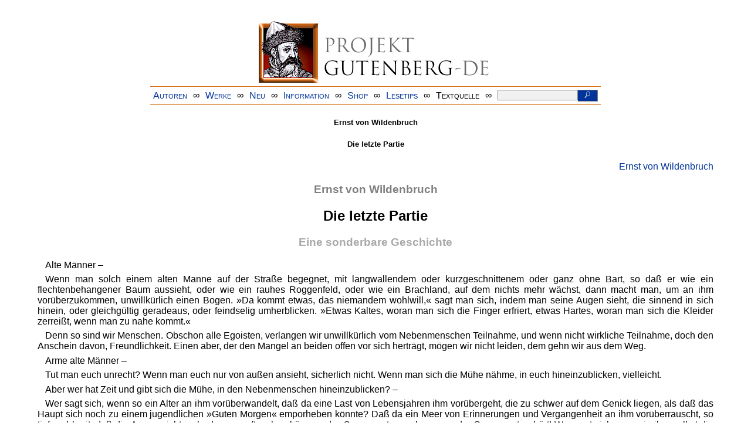

--- FILE ---
content_type: text/html
request_url: https://www.projekt-gutenberg.org/wildenbr/letztpar/letztpar.html
body_size: 16139
content:
<!DOCTYPE HTML PUBLIC "-//W3C//DTD HTML 4.01 Transitional//EN" "hmpro6.dtd">
<HTML lang="de"> 
  <head>

  <title>Die letzte Partie</title>
  <link rel="stylesheet" type="text/css" href="../../css/prosa.css"/>
  <meta name="type"      content="narrative"/>
  <meta name="author"    content="Ernst von Wildenbruch"/>
  <meta name="booktitle" content="Die letzte Partie &#8211; zwei Erzählungen"/>
  <meta name="title"     content="Die letzte Partie"/>
  <meta name="publisher" content="G. Grote'sche Verlagsbuchhandlung"/>
  <meta name="year"      content="1909"/>
    <meta name="corrector" content="reuters@abc.de"/>
  <meta name="sender"    content="www.gaga.net"/>
  <meta name="created"   content="20070610"/>
  <meta name="projectid" content="7bb6a669"/>
  <link href="../../css/dropdown.css" rel="stylesheet" type="text/css" />
<link rel="stylesheet" type="text/css" href="../../css/form.css" />
  <meta name="description" content="Projekt Gutenberg | Die weltweit größte kostenlose deutschsprachige Volltext-Literatursammlung | Klassische Werke von A bis Z | Bücher gratis online lesen">
  <script type="text/javascript" src="/js/showmeta.js"></script>  
<meta http-equiv="Content-Type" content="text/html; charset=utf-8" />
<meta http-equiv="content-language" content="de">
<!-- Matomo -->
<script type="text/javascript">
  var _paq = window._paq || [];
  /* tracker methods like "setCustomDimension" should be called before "trackPageView" */
  _paq.push(['trackPageView']);
  _paq.push(['enableLinkTracking']);
  (function() {
    var u="//www.projekt-gutenberg.org/matomo/";
    _paq.push(['setTrackerUrl', u+'matomo.php']);
    _paq.push(['setSiteId', '1']);
    var d=document, g=d.createElement('script'), s=d.getElementsByTagName('script')[0];
    g.type='text/javascript'; g.async=true; g.defer=true; g.src=u+'matomo.js'; s.parentNode.insertBefore(g,s);
  })();
</script>
<!-- End Matomo Code -->
</head>

<body>
<div class="navi-gb">
<p><a name="top" id="top">&#160;</a></p>
      <table cellspacing="0" cellpadding="5" align="center" class="center">
        <tr>
          <td colspan="15" align="center" class="center">
                  <a href="/info/texte/index.html">
                    <img border="0" alt="Projekt Gutenberg-DE" src="/info/pic/banner-online.jpg" />
                 </a>
          </td>
        </tr>
        <tr>
          <td class="mainnav">
              <a href="/autoren/info/autor-az.html">Autoren</a>
          </td>
          <td class="mainnav" align="center">&#8734;</td>
          <td align="center" class="mainnav">
            <a href="/info/texte/allworka.html">Werke</a>
          </td>
          <td class="mainnav" align="center">&#8734;</td>
          <td align="center" class="mainnav">
            <a href="/info/texte/neu.html">Neu</a>
          </td>
          <td class="mainnav" align="center">&#8734;</td>
          <td align="center" class="mainnav">
            <a href="/info/texte/info.html">Information</a>
          </td>
          <td class="mainnav" align="center">&#8734;</td>
          <td align="center" class="mainnav">
            <a href="https://shop.projekt-gutenberg.org" target="_blank">Shop</a>
          </td>
         <td class="mainnav" align="center">&#8734;</td>
          <td align="center" class="mainnav">
            <a href="/info/texte/lesetips.html">Lesetips</a>
          </td>
          <td align="center" class="mainnav">&#8734;</td>
          <td align="center" class="mainnav">
            <a onclick="ShowMeta()" onmouseout="HideMeta()">Textquelle</a>
          </td>
         <td align="center" class="mainnav">&#8734;</td>
 		 <td align="center" class="mainnav">
		  <form action="/info/search/search.php" id="search" method="post" class="gsearch" style="margin:auto;max-width:500px;text-align:right">
		  <input type="text" name="searchstring" value=""/>
		  <button type="submit" name="search" value="suchen">&#160;<img src="/pic/lupe_weiss.png" alt="SUCHE" height="13" width="10" />&#160;</button>
		  </form>
		 </td>
		</tr>
       </table>
</div>

<p><h5>Ernst von Wildenbruch</h5>
<h5>Die letzte Partie</h5>
<a style="float: right;" href="/autoren/namen/wildenbr.html">Ernst von Wildenbruch</a><br/>
  <h3 class="author">Ernst von Wildenbruch</h3>
  <h2 class="title">Die letzte Partie</h2>
  <h3 class="subtitle">Eine sonderbare Geschichte</h3>
  <p><a name="page200" title="IlseG/vipi" id="page200"></a> <a name="page201" title="IlseG/vipi" id="page201"></a> Alte Männer &#8211;</p>
  <p>Wenn man solch einem alten Manne auf der Straße begegnet, mit langwallendem oder kurzgeschnittenem oder ganz ohne Bart, so daß er wie ein flechtenbehangener Baum aussieht, oder wie ein rauhes Roggenfeld, oder wie ein Brachland, auf dem nichts mehr wächst, dann macht man, um an ihm vorüberzukommen, unwillkürlich einen Bogen. »Da kommt etwas, das niemandem wohlwill,« sagt man sich, indem man seine Augen sieht, die sinnend in sich hinein, oder gleichgültig geradeaus, oder feindselig umherblicken. »Etwas Kaltes, woran man sich die Finger erfriert, etwas Hartes, woran man sich die Kleider zerreißt, wenn man zu nahe kommt.«</p>
  <p>Denn so sind wir Menschen. Obschon alle Egoisten, verlangen wir unwillkürlich vom Nebenmenschen Teilnahme, und wenn nicht wirkliche Teilnahme, doch den Anschein davon, Freundlichkeit. <a name="page202" title="Dori/vipi" id="page202"></a> Einen aber, der den Mangel an beiden offen vor sich herträgt, mögen wir nicht leiden, dem gehn wir aus dem Weg.</p>
  <p>Arme alte Männer &#8211;</p>
  <p>Tut man euch unrecht? Wenn man euch nur von außen ansieht, sicherlich nicht. Wenn man sich die Mühe nähme, in euch hineinzublicken, vielleicht.</p>
  <p>Aber wer hat Zeit und gibt sich die Mühe, in den Nebenmenschen hineinzublicken? &#8211;</p>
  <p>Wer sagt sich, wenn so ein Alter an ihm vorüberwandelt, daß da eine Last von Lebensjahren ihm vorübergeht, die zu schwer auf dem Genick liegen, als daß das Haupt sich noch zu einem jugendlichen »Guten Morgen« emporheben könnte? Daß da ein Meer von Erinnerungen und Vergangenheit an ihm vorüberrauscht, so tief und breit, daß die Augen nicht mehr daraus auftauchen können, der Gegenwart zu geben, was der Gegenwart gehört! Wer sagt sich, wenn in ihm selbst die Lebensflamme noch hell und lustig brennt, daß da ein Lämpchen an ihm vorübergetragen wird, das an seinem letzten Dochte zehrt, das mit seinen Strahlen sparen muß, wenn sie noch irgend jemandem leuchten, irgend noch <a name="page203" title="IlseG/ejtna" id="page203"></a> jemanden erwärmen sollen? Und wer fragt danach, ob irgend solch ein Jemand vorhanden ist, für den es sich verlohnt, in dem alten vermorschten Menschengebäude dort noch einen Herd zu errichten voll Anteil, voll Wärme und Liebe? &#8211;</p>
  <p>Berlin ist groß und die Zahl seiner Bewohner Legion, und unter diesen gibt es der beschriebenen alten Männer viele.</p>
  <p>Man begegnet ihnen überall, wo man Menschen begegnet, mehr aber in den etwas abgelegenen, stilleren Straßen, als in den ganz großen, die wie die Pulsadern durch die Stadt ziehen, in denen die Trams einherrollen, und wo jedes Dammüberschreiten zu einem Wagnis wird, das man nicht ohne Führer unternehmen sollte.</p>
  <p>Weil man aber in menschenleeren Straßen den einzelnen leichter wahrnimmt als in verkehrsreichen und sich seine Persönlichkeit, wenn man des nämlichen Weges öfters wiederkehrt, eher einprägt, so erklärt es sich, daß man &#8211; es sind jetzt ein paar Jahre her &#8211; da draußen im Westen von Berlin allmählich auf zwei alte Männer aufmerksam wurde, die dort, so ziemlich täglich, und so ziemlich immer zur nämlichen Stunde, in den stillen Straßen spazieren gingen.</p>
  <p><a name="page204" title="Dori/ejtna" id="page204"></a> Nicht daß sie zusammen gegangen wären. Jeder von beiden ging immer mutterseelenallein, immer griesgrämig vor sich hin, zur Winterszeit in einen dicken Überzieher eingeknöpft, der ihn so ein bißchen wie einen alten Maulwurf aussehen ließ, im Sommer, wenn es warm war, meistens mit dem Hute in der Hand, so daß man den kurzgeschorenen grauen Kopf sah.</p>
  <p>Durch die Droschkenkutscher aber, die an den betreffenden Straßenecken ihren Standort hatten, durch die Jungen und Mädchen, die Kreisel spielend sich auf dem Damm umhertummelten, und durch die Ladenbesitzer, bei denen der eine Alte täglich vorbeikam, war es ruchbar geworden, daß in der durch einige Querstraßen getrennten Nachbarschaft ganz eben solch ein Alter ziemlich alle Tage, ziemlich immer zur nämlichen Zeit seinen einsamen Spaziergang machte wie dieser.</p>
  <p>Und nachdem man dieses herausbekommen hatte, wurde noch etwas weiteres festgestellt. Die beiden Alten waren Brüder, der eine ein Oberst, der andere ein Geheimrat, beide schon seit langem außer Dienst.</p>
  <p>Zwei Brüder, die miteinander nie gemeinsam zu Wein oder Bier gingen &#8211; was lag näher <a name="page205" title="Spartacus540/ejtna" id="page205"></a> als die Schlußfolgerung: die beiden Alten konnten sich nicht leiden. Es waren feindliche Brüder. Nun aber kommt das Merkwürdigste: die Schlußfolgerung, die so einleuchtend schien, war falsch.</p>
  <p>Einstmals &#8211; es war freilich schon lange her &#8211; waren die beiden Alten das gewesen, was jeder Mann einmal gewesen ist, Knaben; Söhne ihrer Eltern, die im elterlichen Hause gemeinsam aufwuchsen.</p>
  <p>Der Geheimrat fünf Minuten älter als der Oberst: es waren Zwillinge.</p>
  <p>Gemeinsam hatten sie die Schule durchgemacht, immer in der gleichen Klasse. Sitzengeblieben waren sie nicht, ausgezeichnet durch Begabung hatten sie sich auch nicht. Zwei Durchschnittsmenschen, denen der Durchschnittsweg durch das Leben wie mit dicker, gerader Linie vorgezeichnet war.</p>
  <p>So kam es denn auch:</p>
  <p>Nachdem die Schule erledigt war, ging der, welcher später Geheimrat wurde, auf die Universität; der andere wurde Soldat. Das brachte die erste Trennung. Und bei der Gelegenheit machten die beiden eine Entdeckung, die zugleich ihre erste Erfahrung war, eine Erfahrung, die <a name="page206" title="IlseG/ejtna" id="page206"></a> sie ihr Leben lang nicht wieder vergaßen: sie fühlten, daß es ihnen furchtbar schwer wurde, voneinander zu gehn. Und daran erkannten sie, was sie bisher vielleicht noch gar nicht gewußt oder nicht der Mühe wert gehalten hatten, besonders zu bemerken, daß sie sich zärtlich lieb hatten.</p>
  <p>Nicht, daß sie sich zum Abschied um den Hals gefallen wären oder etwas Besonderes zueinander gesprochen hätten. Im Gegenteil, sie standen ganz stumm, sahen sich nicht einmal an, sondern zur Erde, beinah als wenn sie sich schämten. Damals sagten die Eltern: »Es sind Jungen, die noch nicht sprechen können.« Aber sie lernten es auch später nicht, blieben immer Menschen, die nie zueinander »ich habe dich lieb« zu sagen vermochten, denen das Herz im Leibe schrie und der Mund stumm, immer stumm blieb. Menschen unter einer Last. Als sie sich trennen mußten, gaben sie sich die Hand. Dann klopfte der fünf Minuten Ältere dem anderen auf die Schulter. Und so gingen sie voneinander. Nachdem sie sich aber voneinander gewandt hatten, fing der andere, der fünf Minuten Jüngere, an zu weinen. Der Ältere hörte das, aber er ging <a name="page207" title="Dori/ejtna" id="page207"></a> weiter, kehrte nicht wieder um. Helfen konnte er ja doch nicht. Nachher aber, als er an einem Wasser entlang ging, kam ihm für einen Augenblick der Gedanke, ob er nicht hineinspringen sollte. Er konnte nicht weinen, aber das Herz in ihm war mächtiger als das in dem Bruder, und sein Herz brach in dem Augenblick.</p>
  <p>Und nachdem sie so auseinander gegangen waren, blieben sie einander fern, der eine am einen, der andere am anderen Ende des Landes. Das Leben lang, das ganze lange, schwere Leben lang. Denn für keinen von beiden trug das Leben Rosen. Keiner von beiden brachte es zu etwas Besonderem; als ein regelrechter, pflichttreuer Beamter, als ein regelrechter, pflichttreuer Offizier rückten sie langsam von Stufe zu Stufe weiter. Keiner von beiden heiratete. Im Grunde hatte jeder von ihnen auf Gottes weiter Welt ja nur einen einzigen Menschen lieb &#8211; aber dem konnte er es nicht sagen. Und also, während sie fortwährend einer an den anderen dachten, fortwährend ganz genau wußten, wie es um den anderen stand, kamen sie niemals zusammen, schrieben sich fast nie.</p>
  <p>Bis daß sie beide alte Männer geworden <a name="page208" title="Spartacus540/ejtna" id="page208"></a> waren. Da nahmen sie fast gleichzeitig den Abschied und zogen nach Berlin, wo sie einstmals geboren waren.</p>
  <p>Aber auch in Berlin nahmen sie keine gemeinschaftliche Wohnung. Daß jeder wußte: »Der andere ist auch da«, war ihnen genug. Zueinander sprechen hätten sie ja doch nicht können. Darum gingen sie auch nicht zusammen spazieren.</p>
  <p>Jeder wohnte in seiner Junggesellenwohnung für sich, mit einer alten Wirtschafterin, die ihm das Leben besorgte.</p>
  <p>Zweimal in jeder Woche aber kamen sie zusammen. Nicht in der Restauration, nicht beim Wein oder Bier, denn zum Wein oder Bier gingen sie nicht, weil sie beide alt und nicht mehr recht gesund waren. Der Geheimrat litt am Herzen, der Oberst am Magen.</p>
  <p>Der Ort, wo sie zusammenkamen, war die Wohnung des Geheimrats. Zweimal in jeder Woche erschien daselbst der Oberst, und dann spielten sie auf einem Tafelbillard, das sich der Geheimrat angeschafft und in seinem Zimmer aufgestellt hatte. Das war eine gesunde Leibesbewegung. Es hatte daneben das Gute, daß man dabei nicht zu sprechen brauchte. In schweigender <a name="page209" title="IlseG/ejtna" id="page209"></a> Leidenschaftlichkeit konnte man spielen. Denn leidenschaftlich waren sie beide bei der Sache. Nicht um Geld &#8211; das hätte keiner von beiden über das Herz gebracht, dem anderen auch nur fünf Pfennige abzunehmen &#8211; nur der Ehre des Sieges wegen.</p>
  <p>An dem Morgen, wenn am Nachmittag der Oberst zu erwarten stand, erging an die alte Minna die Weisung: »Minna, heute kommt der Herr Oberst.« Minna wußte das natürlich ganz so gut wie der Herr Geheimrat, aber immer gab sie sich den Anschein, als erführe sie etwas Neues. Hörte sie ihm doch die Freude an, und der alte Mann hatte so wenig Freude.</p>
  <p>Dann, eine halbe Stunde bevor der Oberst fällig war, wurde der alte Geheimrat unruhig, beinah aufgeregt. Von einem Zimmer ging er ins andere, hin und her, nahm die Decke vom Billard, setzte die Kugeln auf, brachte die Tafel in Ordnung, auf der die Points verzeichnet wurden. Zwischendurch kam er an die Küche:</p>
  <p>»Minna &#8211; daß der Kaffee für den Herrn Oberst fertig wird.«</p>
  <p>»Jawohl, Herr Geheimrat, jawohl.«</p>
  <p>Minna paßte schon von selbst auf. Der <a name="page210" title="Spartacus540/ejtna" id="page210"></a> Herr Oberst war immer so freundlich, und seine Wirtschafterin, die alte Marie, wußte nicht genug zu erzählen, was für ein guter Mann es war. Darum gab sie sich immer besondere Mühe mit dem Kaffee. Früher wenigstens; denn in der letzten Zeit, als es mit dem Magen des Herrn Obersten schlechter wurde, durfte es nicht Kaffee mehr sein, da bekam er Milch, ein großes Glas schöner, warmer Milch. Dazu Schrotbrot mit Butter oder ein paar Zwieback. Eine besondere Kiste mit besonders feinen Zigarren holte der Herr Geheimrat herbei, klappte sie auf und stellte sie für den Bruder zurecht. Denn der Herr Oberst rauchte gern etwas Feines. Früher wenigstens; denn in der letzten Zeit, als es mit seinem Magen schlechter wurde, rauchte er nicht mehr. Und das tat dem alten Geheimrat leid, sehr leid, weil er dem Bruder doch gern alles und alles angetan hätte, wovon er dachte, daß es ihm eine Annehmlichkeit bereiten könnte.</p>
  <p>Pünktlich mit dem Glockenschlage kam sodann der Herr Oberst an. Denn ihn verlangte es nach dem Bruder und dem Billard ganz ebenso, wie den Geheimrat nach ihm.</p>
  <p>Und während sie nacheinander verlangt und <a name="page211" title="IlseG/ejtna" id="page211"></a> sich einer nach dem anderen gesehnt hatten, all die Tage lang, da sie fern voneinander gewesen, taten sie jetzt, wenn der Oberst hereintrat, nichts weiter, als daß sie sich die Hand reichten: »Na &#8211; wie geht's?« Und: »Na &#8211; so, so.« Das war die ganze Begrüßung und überhaupt alles, so daß ein Dritter, der dabei gestanden und das mit angehört hätte, gesagt haben würde: »Sind das aber ein paar Stockfische!« Denn von dem, was man ein schämiges Herz nennt, wissen ja die Menschen so selten etwas.</p>
  <p>Alsdann, um doch etwas zu sagen, fragte regelmäßig der Geheimrat: »Na &#8211; wie ist's? Wollen wir eine Partie Billard spielen?«</p>
  <p>Und obschon die Partie Billard doch der Zweck war, zu dem der Herr Oberst einmal wie das andere Mal kam, die Frage mithin eigentlich komisch war, blieb der Herr Oberst doch immer ganz ernsthaft und erwiderte eben so regelmäßig:</p>
  <p>»Jawohl, sehr gern.«</p>
  <p>Also zogen dann die beiden in das Zimmer nebenan, wo die Hängelampe über dem Billard bereits angezündet war und ihr warmes Licht auf das warme grüne Tuch hinunter goß, und <a name="page212" title="Spartacus540/Apo" id="page212"></a> wo es schon behaglich und gemütlich war. Und dort, in aller Weltabgeschiedenheit, begannen die beiden weltabgeschiedenen Brüder zu spielen.</p>
  <p>Beim Spielen begab sich etwas Sonderbares, eigentlich Drolliges: die beiden alten Knaben verwandelten sich in das, was sie vor fünfzig oder sechzig Jahren einmal gewesen waren, in ganz junge Knaben. Aus lauter Eifer zu gewinnen. Nicht um des Geldes wegen &#8211; wie schon einmal gesagt &#8211;, sondern eben nur, weil jeder darauf erpicht war zu gewinnen.</p>
  <p>Dabei kamen ihre beiderseitigen Naturanlagen, ihre etwas verschiedenen, heraus: der Geheimrat hitzig und cholerisch, der Oberst war auch hitzig, aber von weicherer Art.</p>
  <p>Der Oberst, wenn ihm ein paar Karambolagen hintereinander gelangen, hüpfte wie ein vergnügter Spatz um das Billard. Unterdessen sah der Geheimrat, beinah berstend vor stummer Wut, wie ein Uhu auf der Krähenhütte zu. Von dem Bruder geschlagen werden? Nein &#8211; bei aller Liebe, das durfte unter keinen Umständen sein! In solchen Augenblicken haßte er den Oberst, und wenn es ihm geschah, daß er wirklich geschlagen wurde und die Partie verlor, dann <a name="page213" title="Spartacus540/Apo" id="page213"></a> empfand er das als ein Unglück, ein schweres, von dem es ihm fraglich schien, ob er sich jemals davon erholen würde. Für gewöhnlich aber gewann der Geheimrat. Das Billard stand in seiner Wohnung; er spielte alle Tage darauf allein für sich, hatte also mehr Übung als der Oberst. Außerdem war er von beiden die stärkere Natur und der Wille zu gewinnen bei ihm mächtiger als bei dem anderen.</p>
  <p>Der Oberst, wenn er verlor, wurde nicht wütend wie der Geheimrat, sondern nur traurig. Er ließ den Kopf hängen und ging davon.</p>
  <p>Wenn das nun wieder der Geheimrat sah, packte es ihn wie mit Krallen. Gewinnen lassen durfte er ja den Bruder nicht &#8211; aber ihn traurig sehn, das vertrug er auch wieder nicht, das war ihm schrecklich. Er griff dann nach seiner Hand:</p>
  <p>»Du kommst doch wieder? Kommst doch bald wieder?« Der Oberst aber nickte, ja, ja, er würde schon bald wiederkommen.</p>
  <p>Für sich allein saß alsdann der Geheimrat und überhäufte sich mit den gräßlichsten Selbstvorwürfen: er war neidisch auf den Bruder gewesen, hatte ihn geradezu gehaßt, ihm die Freude <a name="page214" title="Eipi/ejtna" id="page214"></a> am Gewinn nicht gegönnt, ihm, der doch so wenig Freude hatte! Wieviel edler, sanfter, besser war doch der Bruder als er! Nie pfauchte, schimpfte und brauste er, wenn er verlor, wie er, der Geheimrat, das regelmäßig tat!</p>
  <p>Jedesmal nahm er sich dann vor, beim nächstenmal ganz anders sein zu wollen, großmütig, sanft und neidlos, sich freuen zu wollen, wenn der Oberst gewinnen würde &#8211; und jedesmal, wenn der Oberst wieder da war, stürzte er sich wie ein Stoßvogel auf das Billard und hatte ein Gefühl, als hinge seine ewige Seligkeit davon ab, daß er gewönne.</p>
  <p>Jedesmal &#8211; denn wenn er auch meistenteils verlor, der Oberst kam dennoch immer wieder. Der Geheimrat würde das wahrscheinlich gar nicht über sich gebracht haben. Darum machte es ihm solchen Eindruck. Darum sann er alles mögliche aus, womit er dem Bruder über das schwere Schicksal hinweghelfen konnte. Trostworte allerart: wenn der Oberst vorbeistieß, äußerte er seine Entrüstung über dessen »skandalöses Pech«, wenn der Oberst einen Point machte, erklärte er das für einen »famosen, einen wirklich ausgezeichneten Stoß!« Nachher allerdings bemühte <a name="page215" title="Spartacus540/Apo" id="page215"></a> er sich, noch viel famoser zu stoßen. Und so ging es also fort. Jahrelang.</p>
  <p>Jahrelang kam der Bruder Oberst zu dem Bruder Geheimrat, Billard mit ihm zu spielen. Jahrelang sah man den alten Oberst in seinem Straßenviertel, den alten Geheimrat in dem seinigen erscheinen, spazieren gehen und wieder verschwinden.</p>
  <p>Bis dann mit einemmal ein Tag kam, an dem man den alten Oberst nicht mehr sah.</p>
  <p>Und am Tage, der auf diesen folgte, hatte es sich herumgesprochen: der alte Oberst war gestorben.</p>
  <p>Mit demselben Augenblick verschwand auch der alte Geheimrat aus seinem Straßenviertel drüben. Acht Tage nach dem alten Oberst starb auch der Geheimrat. Beide Brüder waren dahin.</p>
  <p>Das wäre ja nun an sich nichts gewesen, um großes Aufheben davon zu machen. Beides waren alte Leute gewesen, hatten nicht Kind noch Kegel, noch überhaupt jemanden hinterlassen, der ihnen nachweinte. Also &#8211; was weiter?</p>
  <p>Aber es war doch noch etwas; und das war die alte Minna, die Wirtschafterin des alten Geheimrats, die wollte und wollte sich nicht zur Ruhe geben.</p>
  <p><a name="page216" title="barbarab/Apo" id="page216"></a> Ob sie in Sorge um ihre alten Tage wäre, wurde sie gefragt, weil doch nun ihr Brotherr gestorben war. Aber: »I Gott bewahre!« hatte sie gesagt. Sie und die Marie vom Herrn Oberst waren von ihren beiden alten Herren so reich bedacht worden, daß sie für zeit ihres Lebens genug hätten.</p>
  <p>»Na &#8211; aber dann &#8211;«</p>
  <p>Ja &#8211; in den letzten Tagen von dem Herrn Geheimrat, da wäre etwas geschehen &#8211; etwas Merkwürdiges &#8211; und da käme und käme sie nicht drüber hinweg.</p>
  <p>Endlich nahm sich der Hauswirt, der ein gebildeter und vernünftiger Mann war, der Sache an. Er ging zu der Alten und ließ sich erzählen.</p>
  <p>Und da erzählte sie ihm:</p>
  <p>Gerade an dem Tage war es gewesen, als am Nachmittag nachher der Herr Oberst starb. Aber daß der Herr Oberst so krank gewesen war, das hatte am Tage vorher und auch noch an dem Tage selbst der Herr Geheimrat gar nicht gewußt, und sie, die Minna, hatte es auch nicht gewußt.</p>
  <p>Daß es mit ihm nicht zum besten stand &#8211; <a name="page217" title="BlueKO/ejtna" id="page217"></a> na ja, das war ihnen wohl bekannt gewesen. Aber daran hatten sie sich mit der Zeit ja gewöhnt.</p>
  <p>An dem Tage also hatte der Geheimrat ganz bestimmt gedacht, und sie, die Minna, hatte es auch gedacht, daß heute nachmittag, wie immer, der Herr Oberst kommen würde. Der Herr Geheimrat hatte alles schon zurecht gemacht, sie, die Minna, hatte schon die Milch warm gestellt und das Schrotbrot geschnitten. Dann aber war der Herr Oberst, der doch sonst immer so pünktlich war, doch nicht gekommen.</p>
  <p>Der Geheimrat hatte schon einmal in die Küche gesehn.</p>
  <p>&#8250;Ich wundere mich,&#8249; hatte er gesagt, &#8250;wo heute der Herr Oberst bleibt. Es ist doch sein Tag.&#8249;</p>
  <p>Und die Minna hatte geantwortet: Ja, es wäre heute sein Tag, und sie wunderte sich auch.</p>
  <p>Darauf aber, nach einiger Zeit, während sie in der Küche gesessen, hatte sie gehört, wie da vorn, wo das Billard stand, gespielt wurde; wie die Kugeln liefen und aneinander klappten, ganz so wie immer. Und da hatte sie so bei sich <a name="page218" title="Andim/Apo" id="page218"></a> gedacht: &#8250;Na ja &#8211; dem Herrn Geheimrat ist die Zeit lang geworden, und nun spielt er für sich allein, wie er das immer tat, wenn der Herr Oberst nicht da war.&#8249;</p>
  <p>Das hatte denn gedauert wie es immer dauerte. Und alsdann, nachdem das Spielen aufgehört hatte, war der Herr Geheimrat wieder an die Küche gekommen und hatte gesagt: &#8250;Minna,&#8249; hatte er gesagt, &#8250;warum sind Sie denn nicht gekommen und haben dem Herrn Oberst den Paletot anziehen helfen?&#8249; Das tat sie nämlich sonst immer, und sie tat es gern, weil ja doch der Herr Oberst immer solch ein freundlicher Mann war.</p>
  <p>Wie nun der Herr Geheimrat das fragte, hatte sie nicht gewußt, was sie davon denken und dazu sagen sollte, denn der Herr Oberst war ja doch gar nicht dagewesen.</p>
  <p>Also hatte sie gesagt: &#8250;Aber Herr Geheimrat,&#8249; hatte sie gesagt, &#8250;wie hätte ich dem Herrn Oberst denn den Paletot anziehen sollen, wenn er doch gar nicht dagewesen ist?&#8249;</p>
  <p>Darauf, wie er das gehört hatte, war der Herr Geheimrat ganz weiß im Gesicht geworden und hatte &#8211; mit einer so ganz schwachen Stimme, <a name="page219" title="barbarab/ejtna" id="page219"></a> wissen Sie &#8211; geantwortet: &#8250;Aber ich habe doch eben eine ganze, geschlagene Stunde mit ihm Billard gespielt!&#8249;</p>
  <p>Nun aber hatte sie, die Minna, doch vorhin, wo sie noch dachte, der Herr Oberst würde kommen, mit allen Ohren gehorcht, ob die Klingel anschlagen würde. Und die Klingel hatte nicht angeschlagen, und die Flurtür vorne hatte nicht geklappt, und niemand war über den Flur herein- und nachher über den Flur hinausgegangen. Und also war und war der Herr Oberst doch nicht gekommen! Und in dem Augenblick, wie sie noch den Herrn Geheimrat und der Herr Geheimrat sie ansah, hatte mit einem Male die Klingel angefangen zu läuten, ganz fürchterlich, so daß sie in aller Eile aufgesprungen war, nachzusehen, wer da draußen so klingelte. Wie sie aber die Tür aufmachte &#8211; wer hatte davorgestanden? &#8211; die Marie vom Herrn Oberst.</p>
  <p>Und die Marie, wie sie den Herrn Geheimrat im Flur stehn gesehn, hatte angefangen zu weinen, und: &#8250;Ach Herr Geheimrat,&#8249; hatte sie gesagt, &#8250;Sie wissen es wohl noch gar nicht? Eben komme ich von ihm her. Vor einer Stunde ist der Herr Oberst, was Ihr Bruder ist, gestorben.&#8249;</p>
  <p><a name="page220" title="barbarab/ejtna" id="page220"></a> »Darauf,« so erzählte die alte Minna, »wie der Herr Geheimrat das gehört hatte, war er mit beiden Schultern und dem ganzen Rücken an die Wand gefallen, daß sie nicht anders gedacht hatte, als er schlägt hin, und hatte einen Ton von sich gegeben, ich weiß gar nicht, wie das war; nicht, daß er was gesagt oder geschrien hätte, sondern als wenn da drinnen in seiner Brust etwas gewesen wäre, wie ein Uhrwerk, und das riß mit einem Male entzwei &#8211; so ganz genau hatte sich das angehört.</p>
  <p>Alsdann, so hatten sie, die Minna und die Marie, den Herrn Geheimrat untergefaßt und in sein Zimmer geführt. Da hatten sie ihn auf einen Stuhl gesetzt. Und auf dem Stuhl hatte er eine Zeitlang gesessen und immer vor sich hingesehen und kein Wort gesprochen. Dann aber hatte er der Marie zugenickt, was wohl soviel hatte heißen sollen, als daß er mit ihr wollte zu dem Herrn Oberst, seinem Bruder hin. Bevor er aber mit ihr ging, war er an die Tür von dem Zimmer gegangen, wo das Billard stand und hatte die Tür zugeschlossen und den Schlüssel abgezogen und den Schlüssel ihr, der Minna, gegeben und: &#8250;Nie mehr aufmachen, solange ich lebe!&#8249; <a name="page221" title="barbarab/Apo" id="page221"></a> hatte er gesagt, mit einer ganz schrecklichen Stimme &#8250;nie mehr aufmachen, solange ich lebe.&#8249;</p>
  <p>Und dann war er mit der Marie gegangen.</p>
  <p>Etwa zwei Stunden danach war er wiedergekommen. Gleich in sein Zimmer war er gegangen, ohne sich umzusehen, und gleich an den Schreibtisch hatte er sich gesetzt und angefangen zu schreiben. Wie lange er da gesessen, das hatte die Minna nicht zu sagen gewußt, vielleicht die ganze Nacht.</p>
  <p>Am nächsten Tage hatte er ausgesehen wie ein Geist.</p>
  <p>Ausgegangen war er an dem Tag nicht mehr. Am nächsten Tage auch nicht, und dann überhaupt nicht mehr. Ins Zimmer, wo das Billard stand, war er nie mehr gekommen, fast nur auf seinem Stuhl noch hatte er gesessen vor seinem Schreibtisch. Gegessen hatte er so gut wie nichts mehr, gesprochen keinen Laut mehr. Dann, nach ein paar Tagen, hatte er sich gelegt, und dann wieder nach ein paar Tagen war es mit ihm aus gewesen. Damals, als er sich legte, hatte er das letzte gesagt: daß auf seinem Schreibtisch etwas läge, und das sollte man lesen, wenn er nicht mehr wäre.</p>
  <p><a name="page222" title="Dori/Andim" id="page222"></a> Also ging man nun an seinen Schreibtisch, und dort mit der festen, klaren Handschrift geschrieben, die er sein Leben lang gehabt hatte, fand man folgende Aufzeichnung:</p>
  <p>&#8250;Das, was ich heute am&#8249; &#8211; folgte das Datum &#8211; &#8250;abends neun Uhr hier zu Berlin an meinem Schreibtisch schreibe, ist mein letztes. Ich werde hiernach keine Feder mehr anrühren, denn ich stehe am Ende meines Lebens.</p>
  <p>Das, was ich hier mit klarem Bewußtsein und deutlicher Überlegung niederschreibe, ist die Darstellung von dem, was ich heute nachmittag in meiner Wohnung hier zu Berlin erlebt habe. Ob diejenigen, die es lesen, mir glauben oder nicht &#8211; ich erzähle es so, wie es gewesen ist:</p>
  <p>Am Nachmittag des heutigen Tages, um vier Uhr, hatte ich meinen Bruder, den Oberst a. D. &#8211; folgte der Name &#8211; zum Billardspiel bei mir erwartet.</p>
  <p>Mein Bruder kam in jeder Woche zweimal, an bestimmten Tagen, mit solcher Pünktlichkeit, daß, wenn er nicht vorher schrieb, ich mit Sicherheit auf sein Erscheinen rechnen durfte. Weil heute sein Tag war, er auch nicht vorher geschrieben hatte, zählte ich mit Gewißheit darauf, <a name="page223" title="barbarab/ejtna" id="page223"></a> daß er kommen würde. Daß er schon seit lange nicht mehr recht wohl war, wußte ich; daß sein Zustand sich verschlimmert hatte, war mir nicht bekannt geworden.</p>
  <p>Als es daher vier Uhr geworden war, machte ich, wie immer, alles zu seinem Empfange zurecht, setzte die Kugeln auf, zündete die Hängelampe über dem Billard an, zog die Gardinen zu &#8211; denn es war ein kalter Tag, und er liebte es, wenn es im Zimmer warm und behaglich war, so daß er beim Spielen den Rock ausziehen konnte.</p>
  <p>Für gewöhnlich pflegte mein Bruder schon anzukommen, während ich noch mit diesen Vorbereitungen beschäftigt war. Darum erwartete ich, daß ich ihn jeden Augenblick würde eintreten sehen, und war einigermaßen verwundert, als ich mit allem fertig geworden und er noch nicht gekommen war.</p>
  <p>Ich sah nach der Billarduhr, es war schon ein Viertel nach vier. Ich ging ein paarmal durch meine Wohnung auf und ab. Für mich allein zu spielen, wie ich das sonst tat, wenn mein Bruder nicht dabei war, fühlte ich keine Neigung. Ich wartete. Es wurde halb fünf, und er kam noch immer nicht.</p>
  <p><a name="page224" title="BlueKO/Apo" id="page224"></a> Nun wurde ich etwas unruhig und fing an zu überlegen, ob ich nicht meine alte Wirtschafterin zu ihm schicken sollte, sich nach ihm zu erkundigen.</p>
  <p>Indem ich so in Gedanken hinter dem Billard stand &#8211; die Lampe, die darüber hing, beleuchtete gerade nur dieses, während sie den übrigen ziemlich großen Raum im Halbdunkel ließ &#8211; blickte ich auf und erschrak beinahe, denn mit einem Male sah ich meinen Bruder mir gegenüber auf der anderen Seite des Billards stehn.</p>
  <p>Er war so geräuschlos eingetreten, daß ich von seinem Kommen gar nichts gehört hatte. Das erklärte ich mir indessen mit meiner Schwerhörigkeit. In der Art aber, wie er dort stand, die Augen immerfort auf mich gerichtet, ohne ein Glied zu rühren, war etwas, was ich sonst nie an ihm bemerkt hatte, etwas ganz Fremdartiges. »Du kommst ja heute so spät,« sagte ich. &#8211; »Ich hatte schon geglaubt, du würdest gar nicht kommen.«</p>
  <p>Damit war ich auf ihn zugetreten und reichte ihm die Hand. Er sah mich unablässig an, nickte mit dem Kopfe und bot mir auch seinerseits die Hand. Die Hand war kalt, sein Gesicht <a name="page225" title="barbarab/Andim" id="page225"></a> so blaß, wie ich es nie gesehen hatte; und die Art, wie er mit dem Kopfe nickte, hatte ganz merkwürdig ausgesehen.</p>
  <p>Mir wurde &#8211; ich weiß es kaum zu beschreiben &#8211; so, daß ich mich beinahe zwingen mußte, einen gleichgültigen Ton zu bewahren.</p>
  <p>»Na, wie ist's,« sagte ich, »wollen wir also eine Partie Billard spielen?«</p>
  <p>Darauf nickte er wieder, ohne ein Wort zu sprechen, ging an die Ecke, wo die Billardqueues standen, nahm dasjenige heraus, mit dem er gewöhnlich zu spielen pflegte, und wir begannen unsere Partie.</p>
  <p>Während wir spielten, sprachen wir nicht. Aber das war nichts Außergewöhnliches. Mein Bruder war wortkarg, redselig war ich auch nicht, wir waren das gewöhnt, daß keiner während des Spielens sprach.</p>
  <p>Irgend etwas aber war heute doch anders als gewöhnlich. Er war nicht nur stumm, sondern ganz lautlos, eigentlich unhörbar. Sonst, wenn er gute Stöße machte, sah man ihm das Vergnügen am Gesichte an &#8211; heute blieb sein Gesicht unverändert. Seine Bewegungen waren, ich weiß kaum, wie ich es beschreiben soll &#8211; <a name="page226" title="Dori/Apo" id="page226"></a> beinahe wie die eines Automaten, wie die einer Schachfigur, die Zug auf Zug tut, bis die Partie zu Ende ist. Dabei spielte er heute mit einer Sicherheit, wie ich das nimmer an ihm gesehn hatte. Ein Stoß nach dem anderen, ein Point nach dem anderen, bis daß er in kurzer Zeit gewonnen hatte.</p>
  <p>Sonst, wenn er gewonnen hatte, machte er mir einen Diener und lachte dabei &#8211; heute machte er wieder einen Diener, aber einen ganz ernsthaften.</p>
  <p>Darauf spielten wir die zweite Partie. Es erging wie bei der ersten: puff &#8211; puff &#8211; puff &#8211; ein Stoß nach dem anderen, und klapp &#8211; klapp &#8211; klapp &#8211; ein Point nach dem anderen. Nicht lange, so hatte er auch die zweite gewonnen. Und dabei war noch etwas: für gewöhnlich, wenn ich verlor, ärgerte ich mich &#8211; heute dachte ich gar nicht daran. Ich war wie in einem Bann und hatte ein Gefühl, als könnte es nicht anders sein.</p>
  <p>Nachdem er auch die zweite Partie gewonnen hatte, stellte er sein Queue beiseite, dann machte er wieder einen Diener, diesmal einen beinahe feierlichen, und dann, bevor ich noch hatte fragen <a name="page227" title="BlueKO/ejtna" id="page227"></a> können: »Kommst du bald wieder?« war er hinaus.</p>
  <p>So schnell war er hinaus, daß, als ich ihm nachgehend auf den Flur hinaustrat, er schon in der Ausgangstür stand, den Paletot angezogen, den Hut auf dem Kopf. Ich wollte ihm Adieu sagen, aber ich konnte nicht &#8211; zu merkwürdig, wie er da in der Tür stand: so lang aufgerichtet wie vorhin, als er mir plötzlich am Billard gegenüber gestanden hatte, die Augen wieder auf mich gerichtet, unablässig, ganz starr, und doch &#8211; mit einem Ausdruck &#8211; einem Ausdruck &#8211;</p>
  <p>Plötzlich war er dann fort &#8211; ich weiß kaum wie. So geräuschlos, daß ich die Tür gar nicht hatte gehen hören.</p>
  <p>Mir wurde &#8211; ich weiß nicht &#8211; daß ich ein Bedürfnis fühlte, nur einen Menschen zu sehen, einen Menschen sprechen zu hören. Darum ging ich in die Küche, wo meine alte Wirtschafterin saß und sprach mit ihr &#8211; ich weiß nicht mehr recht, was es war; aber ich glaube, die alte Frau behauptete, mein Bruder wäre gar nicht dagewesen.</p>
  <p>Und indem wir noch sprachen, klingelte es. Und als wir aufmachten, stand die Wirtschafterin <a name="page228" title="barbarab/ejtna" id="page228"></a> meines Bruders vor der Tür &#8211; und von der erfuhr ich &#8211; daß heute nachmittag &#8211; gerade vor einer Stunde &#8211; zu der Zeit &#8211; als er bei mir gewesen war und noch einmal mit mir spielte, daß da mein Bruder gestorben war. Ich bin dann mit der Marie dahin gefahren, wo mein Bruder wohnte. Unterwegs hatte sie mir alles erzählt:</p>
  <p>Heute früh noch war mein Bruder verhältnismäßig ganz wohl und munter gewesen und hatte der Marie noch gesagt, daß sie ihm für heute nachmittag keine Milch warm zu machen brauchte, weil er zu seinem Bruder ginge, dem Herrn Geheimrat, um mit ihm Billard zu spielen.</p>
  <p>Am Mittag aber hatte er sich unwohl gefühlt. Darum war er auch nicht zum Essen ausgegangen; und sie hatte ihm geraten, er sollte sich doch zu Bette legen. Das hatte er denn anfänglich nicht gewollt, weil doch sein Bruder auf ihn wartete. Weil aber die Marie ihm zugeredet, er könnte ja wieder aufstehen, wenn's so weit sein würde, hatte er endlich nachgegeben und sich hingelegt.</p>
  <p>Aber von dem an, daß er sich gelegt hatte, war es immer schlimmer mit ihm geworden, so <a name="page229" title="Dori/Apo" id="page229"></a> schlimm, daß die Marie auch gar nicht einen Augenblick mehr von ihm fort gekonnt und kaum mehr einen Arzt hatte rufen und niemandem, auch mir nicht, mehr Nachricht hatte geben können.</p>
  <p>Zu fiebern hatte er angefangen, und dann wie der Nachmittag fortschritt, zu phantasieren, und durchaus hatte er aus dem Bette gewollt, daß die Marie ihn beinah mit Gewalt hatte festhalten müssen. Und immerfort: »Ich muß aufstehen!« hatte er gerufen, »mein Bruder wartet auf mich mit dem Billard, und wenn ich nicht komme, wird er böse.«</p>
  <p>Das waren seine letzten Gedanken gewesen und seine letzten Worte. Bald darauf ist er still geworden und eingeschlafen. Und nun sitze ich hier und schreibe, und schreibe zum Schluß noch eines hinzu: »Ich bin dir nicht böse, Bruder! Bruder, mein Bruder, ich bin dir nicht böse! Und ich komme bald &#8211; ich weiß es, ich fühle es &#8211; komme sehr bald, da will ich dir sagen, daß ich dir nicht böse bin, sondern will dir sagen: ich habe dich lieb gehabt und will dich lieb haben, hüben und drüben, und immer in Ewigkeit!«</p>
    <div class="bottomnavi-gb">
      <table cellpadding="4" cellspacing="0" align="center" class="center">
        <tr>
          <td class="mainnav"><a href="../../info/texte/impress.html">Impressum</a></td>
          <td align="center" class="mainnav">&#8734;</td>
          <td class="mainnav"><a href="#top">Nach oben</a></td>
          <td align="center" class="mainnav">&#8734;</td>
          <td class="mainnav"><a href="/info/texte/datenschutz.html" target="_blank">Datenschutz</a></td>
        </tr>
      </table>
    </div>
</body>
</html>

--- FILE ---
content_type: text/css
request_url: https://www.projekt-gutenberg.org/css/dropdown.css
body_size: 216
content:
.dropdown {
  position: relative;
  display: inline-block;
}

.dropdown-content {
  display: none;
  position: absolute;
  background-color: #ffffff;
  min-width: 200px;
  box-shadow: 0px 8px 16px 0px rgba(0,0,0,0.2);
  padding: 12px 16px;
  z-index: 1;
}

.dropdown:hover .dropdown-content {
  display: block;
}
